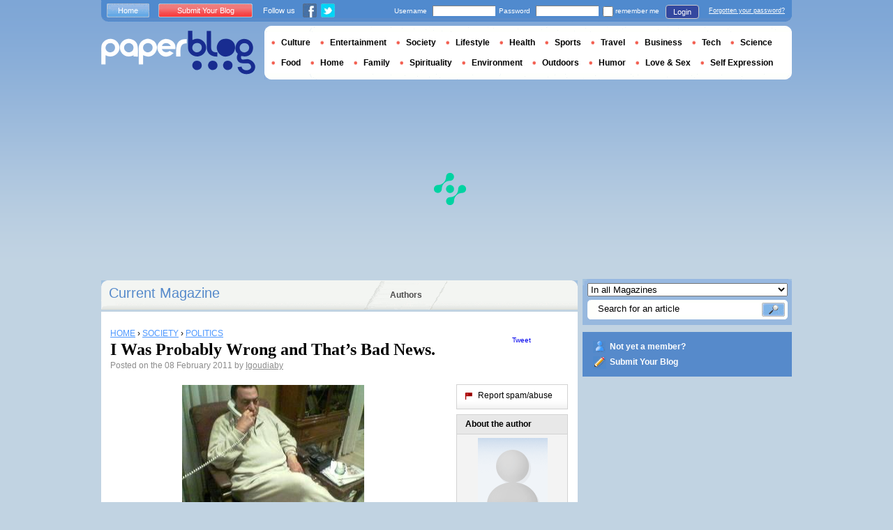

--- FILE ---
content_type: text/html; charset=utf-8
request_url: https://www.google.com/recaptcha/api2/aframe
body_size: 267
content:
<!DOCTYPE HTML><html><head><meta http-equiv="content-type" content="text/html; charset=UTF-8"></head><body><script nonce="fMGlayXn0dH2hIbTD0xujA">/** Anti-fraud and anti-abuse applications only. See google.com/recaptcha */ try{var clients={'sodar':'https://pagead2.googlesyndication.com/pagead/sodar?'};window.addEventListener("message",function(a){try{if(a.source===window.parent){var b=JSON.parse(a.data);var c=clients[b['id']];if(c){var d=document.createElement('img');d.src=c+b['params']+'&rc='+(localStorage.getItem("rc::a")?sessionStorage.getItem("rc::b"):"");window.document.body.appendChild(d);sessionStorage.setItem("rc::e",parseInt(sessionStorage.getItem("rc::e")||0)+1);localStorage.setItem("rc::h",'1768924473528');}}}catch(b){}});window.parent.postMessage("_grecaptcha_ready", "*");}catch(b){}</script></body></html>

--- FILE ---
content_type: application/javascript; charset=utf-8
request_url: https://fundingchoicesmessages.google.com/f/AGSKWxV43ar0OQlxnZowi2g4qWsz2S4VeKAGPGdM3ah4NkQcCUIEoCxkY_O_-mTG8CBePvAwAWJyPa8a-5o24bPiLggAAhg9y2o_xFryh6UFjUWLFO7rQXY1CtS0W8p7x11vBYO2l97b3LP9lon1Y_8Ff7Q7G4fJp6PWbONTx9kOWrneCynhcbmupcTXRqAe/_/adminibanner2.-ads-management//include/adsdaq/ad_google./context_ads.
body_size: -1292
content:
window['de717366-cba2-4ec1-adc5-79f22095aa78'] = true;